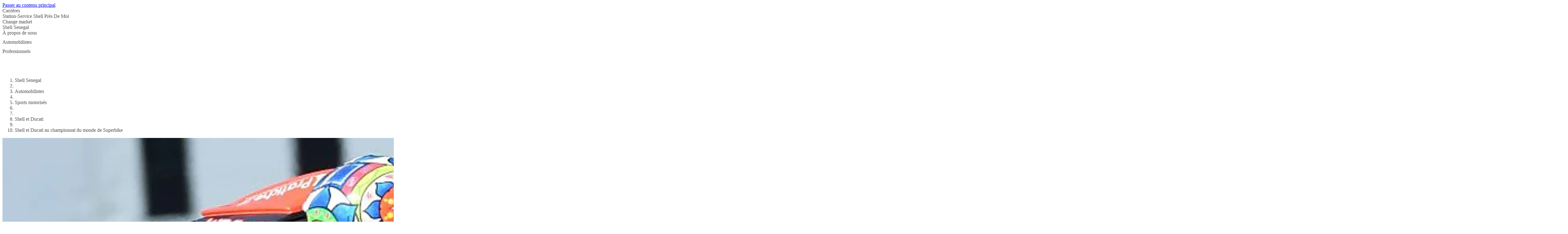

--- FILE ---
content_type: text/html;charset=UTF-8
request_url: https://www.shell.sn/automobilistes/sports-motorises/ducati/shell-et-ducati-au-championnat-du-monde-de-superbike.html
body_size: 9221
content:
<!DOCTYPE html><!DOCTYPE html>
  <html itemscope="" itemtype="https://schema.org/WebPage" lang="fr-SN" dir="ltr" data-mode="publish">
    <head><style id="tw-config">:root {
  /* Misc */
  --amidala: 1;
  --page-width: 1300px;
  --nav-width: 1400px;
  --anim-time: 250ms;

  /* Fonts */
  --font-default: Arial, Roboto, Helvetica, sans-serif;
  --font-custom: custom-font;
  --font-scale: 1;

  /* Logo */
  --logo: url("data:image/svg+xml;utf-8,%3Csvg%20id%3D%22Shell_x5F_2012_x5F_PECTEN_x5F_RGB%22%20version%3D%221.1%22%20viewBox%3D%220%200%2024%2024%22%20xml%3Aspace%3D%22preserve%22%20xmlns%3D%22http%3A%2F%2Fwww.w3.org%2F2000%2Fsvg%22%3E%0A%20%20%3Crect%20x%3D%22-12.1%22%20y%3D%22-103.7%22%20width%3D%22141.7%22%20height%3D%22141.7%22%20fill%3D%22none%22%2F%3E%0A%20%20%20%20%3Cg%20transform%3D%22matrix(.22054%200%200%20.22054%20-.94555%20-.53756)%22%3E%0A%20%20%20%20%3Cpath%20d%3D%22m54.6%2087.8h-18l-1.6-13.3-11-7.9c-0.5-2.3-0.7-4.7-0.7-7.1%200-19.6%2015.9-35.4%2035.4-35.4%2019.6%200%2035.4%2015.9%2035.4%2035.4%200%202.4-0.2%204.8-0.7%207.1l-10.9%207.9-1.7%2013.3h-18l-1%200.8c-0.9%200.7-2%201-3.1%201s-2.2-0.4-3.1-1z%22%20fill%3D%22none%22%20stroke%3D%22%23fff%22%20stroke-miterlimit%3D%2240%22%20stroke-width%3D%227%22%2F%3E%0A%20%20%20%20%20%20%20%20%3Cpath%20d%3D%22m54.6%2087.8h-18l-1.6-13.3-11-7.9c-0.5-2.3-0.7-4.7-0.7-7.1%200-19.6%2015.9-35.4%2035.4-35.4%2019.6%200%2035.4%2015.9%2035.4%2035.4%200%202.4-0.2%204.8-0.7%207.1l-10.9%207.9-1.7%2013.3h-18l-1%200.8c-0.9%200.7-2%201-3.1%201s-2.2-0.4-3.1-1z%22%20fill%3D%22%23fbce07%22%2F%3E%0A%20%20%20%20%20%20%20%20%3Cpath%20d%3D%22m54.6%2087.8h-18l-1.6-13.3-11-7.9c-0.5-2.3-0.7-4.7-0.7-7.1%200-19.6%2015.9-35.4%2035.4-35.4s35.4%2015.9%2035.4%2035.4c0%202.4-0.2%204.8-0.7%207.1l-10.9%207.9-1.7%2013.3h-18l-1%200.8c-0.9%200.7-2%201-3.1%201s-2.2-0.4-3.1-1zm0.6-6.2h-13.1l-1.3-10.6-10.8-7.8c-0.3-1.2-0.5-2.5-0.5-3.8%200-2.1%200.4-4.2%201.3-6.1l19.1%2019.3-18.5-22.9c0.7-3%202.3-5.6%204.6-7.7l16.6%2028.7-14.7-31.3c1.9-2.5%204.6-4.4%207.6-5.3l10.2%2035.6-7.4-37.1c2.3-1.3%204.8-1.9%207.4-1.9%200.5%200%201.1%200%201.6%200.1l1.5%2038.5%201.5-38.5c0.5-0.1%201.1-0.1%201.6-0.1%202.6%200%205.1%200.7%207.4%201.9l-7.4%2037.1%2010.2-35.7c3%200.9%205.7%202.8%207.6%205.3l-14.8%2031.4%2016.6-28.7c2.3%202%203.9%204.7%204.6%207.7l-18.5%2022.9%2019.1-19.3c0.9%201.9%201.3%204%201.3%206.1%200%201.3-0.2%202.5-0.5%203.8l-10.8%207.8-1.3%2010.6h-13l-2%201.4c-0.5%200.4-1.1%200.5-1.7%200.5s-1.2-0.2-1.7-0.5z%22%20fill%3D%22%23dd1d21%22%20fill-rule%3D%22evenodd%22%2F%3E%0A%20%20%3C%2Fg%3E%0A%3C%2Fsvg%3E");
  --logo-ratio: 1;

  /* Borders */
  --radius-tl-scale: 1;
  --radius-tr-scale: 1;
  --radius-br-scale: 1;
  --radius-bl-scale: 1;

  /* Transparency */
  --bg-alpha: 1;
  --text-alpha: 1;
  --border-alpha: 1;
  --decoration-alpha: 1;
  --outline-alpha: 1;

  /* Reference colours (paper & ink == background & text) */
  --color-paper1: 0, 0%, 100%;
  --color-paper2: 0, 0%, 96%;
  --color-ink1: 0, 0%, 29%;
  --color-ink2: var(--color-ink1);

  /* Theme colours */
  --color-brand1-bg: 47, 100%, 50%;
  --color-brand1-text: var(--color-ink1);
  --color-brand2-bg: 359, 77%, 49%;
  --color-brand2-text: var(--color-paper1);
  --color-brand3-bg: 212, 49%, 39%;
  --color-brand3-text: var(--color-paper1);
  --color-brand4-bg: 159, 100%, 26%;
  --color-brand4-text: var(--color-paper1);
  --color-brand5-bg: 306, 61%, 33%;
  --color-brand5-text: var(--color-paper1);
  --color-system-bg: 210, 78%, 16%;
  --color-system-text: 0, 0%, 100%;
  --color-black-bg: 0, 0%, 0%;
  --color-black-text: var(--color-paper1);

  /* Set default colour to brand1 */
  --color-bga: var(--color-paper1);
  --color-txa: var(--color-ink1);
  --color-bgb: var(--color-brand1-bg);
  --color-txb: var(--color-brand1-text);
  --color-txc: var(--color-ink2);

  /* Apply default colours */
  color: hsl(var(--color-ink1));
  background: hsl(var(--color-paper1));
}</style>
  
  
  
  

  

  
  
  


  
  




    






  

  
  <meta charset="UTF-8">
  
  <meta name="mode" content="publish">
  <meta name="viewport" content="width=device-width, initial-scale=1, shrink-to-fit=no, user-scalable=yes">
  <meta name="theme-color" content="#fff">
  
  
  <link rel="apple-touch-icon" href="/etc.clientlibs/amidala/clientlibs/theme-base/resources/favicon/apple-touch-icon.png">
  <link rel="manifest" href="/etc.clientlibs/amidala/clientlibs/theme-base/resources/favicon/manifest.json">
  <meta name="mobile-web-app-capable" content="yes">
  <meta name="apple-mobile-web-app-capable" content="yes">
  <meta name="apple-mobile-web-app-status-bar-style" content="black-translucent">
  <meta name="twitter:card" content="summary_large_image">
  <meta name="og:type" content="website">

  
  
    
      <link rel="canonical" href="https://www.shell.sn/automobilistes/sports-motorises/ducati/shell-et-ducati-au-championnat-du-monde-de-superbike.html">
      <meta property="og:url" content="https://www.shell.sn/automobilistes/sports-motorises/ducati/shell-et-ducati-au-championnat-du-monde-de-superbike.html">
    
    
    
    
    
    
    
    
    
  
    
    <meta name="error-url" content="https://www.shell.sn/error.html">
    
    
    
    
    
    
    
  
    
    
    
    
    
    
    
    
    
  
    
    
    
    
      <meta name="apple-mobile-web-app-title" content="Shell Senegal">
      <meta name="application-name" content="Shell Senegal">
    
    
    
    
    
    
  
    
    
    
    
    <meta name="home-url" content="https://www.shell.sn/">
    
    
    
    
  
    
    
    
    
    
    <meta property="og:locale" content="fr_SN">
    
    
    
  
    
    
    
      <meta itemprop="name" content="Shell et Ducati au championnat du monde de Superbike | Shell Senegal">
      <title>Shell et Ducati au championnat du monde de Superbike | Shell Senegal</title>
      <meta property="og:title" content="Shell et Ducati au championnat du monde de Superbike | Shell Senegal">
    
    
    
    
    
    
    
  
    
    
    
    
    
    
    
    
    
  
    
    
    
    
    
    
    
    
    
  
    
    
    
    
    
    
    
    
    
  
    
    
    
    
    
    
    
    
    
  
    
    
    
    
    
    
    
    
    
  
    
    
    
    
    
    
    
    
    
  
    
    
    
    
    
    
    
    
    
  
    
    
    
    
    
    
    
    
    
  
    
    
    
    
    
    
    
    
    <link rel="stylesheet" as="style" data-id="theme" href="/etc.clientlibs/amidala/clientlibs/theme-base.ACSHASHb291465fc8d3c7bcefde74d34044b698.css" onload="this.onload=null;this.rel='stylesheet'">
  

  
  <meta name="description" content="Shell travaille en étroite collaboration avec Ducati tout au long de l'année afin de proposer des carburants et des lubrifiants capables d'arracher la victoire. Rencontrez les experts qui participent à ce partenariat technique.">
  <meta itemprop="description" content="Shell travaille en étroite collaboration avec Ducati tout au long de l'année afin de proposer des carburants et des lubrifiants capables d'arracher la victoire. Rencontrez les experts qui participent à ce partenariat technique.">
  <meta property="og:description" content="Shell travaille en étroite collaboration avec Ducati tout au long de l'année afin de proposer des carburants et des lubrifiants capables d'arracher la victoire. Rencontrez les experts qui participent à ce partenariat technique.">
  
    <meta property="og:image" content="https://www.shell.sn/motorists/motorsports/ducati/shell-and-ducati-superbike-world-championship/_jcr_content/root/metadata.shellimg.jpeg/1732797110991/ducati-rider-racing-on-track-leaning-into-a-corner.jpeg">
    
      <meta property="og:image:alt" content="Moto Ducati rouge numéro 7 penchée dans un virage sur circuit, avec pilote portant un casque coloré">
      <meta name="twitter:image:alt" content="Moto Ducati rouge numéro 7 penchée dans un virage sur circuit, avec pilote portant un casque coloré">
    
  

  
  


  
  

<meta name="external-disclaimer-text" content="Shell PLC dhe Klauzola e Përgjegjësisë Ligjore
 
Linku që ju keni zgjedhur do t’ju drejtojë në një faqe, e cila nuk kontrollohet nga Shell plc apo nga ndonjë prej partnerëve të Shell Group. Si rrjedhojë, as Shell plc, por as ndonjë prej partnerëve, të cilët Shell Group i mbështet, vlerëson, verifikon ose certifikon informacionin dhe materialet që përmban faqja e lidhëse e internetit. Kjo përfshin sponsorin e tij dhe çdo politikë, aktivitet apo shërbim të ofruar në këtë faqe, nga reklamat në këtë faqe apo në faqet lidhëse me të.
 
Faleminderit për vizitën tuaj në faqen e internetit të Shell.
 
Vazhdoni udhëtimin tuaj"><link rel="icon" data-format="ico" href="/etc.clientlibs/amidala/clientlibs/theme-base/resources/favicon/favicon.ico"><link rel="icon" data-format="svg" href="/etc.clientlibs/amidala/clientlibs/theme-base/resources/favicon/favicon.svg"><meta rel="x-prerender-render-id" content="c528e5ab-f7db-4286-88e4-8738643f6ebd" />
			<meta rel="x-prerender-render-at" content="2026-01-20T21:24:22.167Z" /><meta rel="x-prerender-request-id" content="21017525-311a-48b8-b510-22ce11b2e30e" />
      		<meta rel="x-prerender-request-at" content="2026-01-21T20:44:29.657Z" /></head>

  <body class="body">
    <div class="root backbone container image"><div data-key="0" data-name="Page" class="font-sans text-base bg-bga min-h-dvh text-txa relative"><a href="#main" data-name="SkipToMain" class="p-4 font-bold transition-all rounded-lg fixed start-6 bg-bgb text-txb -top-14 opacity-0 focus:top-6 focus:opacity-100 z-20 print:hidden">Passer au contenu principal</a><div data-key="0/0" data-name="Container" class="grid lg:grid-cols-12 md:grid-cols-2 sm:grid-cols-1 "><div class="lg:col-span-12 md:col-span-2 sm:col-span-1 "></div><div class="lg:col-span-12 md:col-span-2 sm:col-span-1 "></div><div class="lg:col-span-12 md:col-span-2 sm:col-span-1 "><div data-key="0/0/2" data-name="Container" class="text-txa bg-bga"><header data-key="0/0/2" data-name="Container" class="grid lg:grid-cols-12 md:grid-cols-2 sm:grid-cols-1 "><div class="lg:col-span-12 md:col-span-2 sm:col-span-1 "><div data-key="0/0/2/0" data-name="Container" class="grid lg:grid-cols-12 md:grid-cols-2 sm:grid-cols-1 "><div class="lg:col-span-12 md:col-span-2 sm:col-span-1 "><div data-key="/content/shell/countries/senegal/fr_sn/jcr_content/root/header/inherited/topbar" data-name="Topbar" class="pal-inherited w-full bg-bga text-txa"><div class="m-auto max-w-page flex" role="list"><div class="grow"></div><div class="flex"><div class="grow-0" role="listitem"><div class="h-full transition border-bgb/0 border-t-4 px-1 pb-2 pt-1"><a class="clickable cursor-pointer h-full"><div class="h-full transition hover:bg-txa/10 pe-2 py-1 flex space-x-2 items-center justify-center rounded overflow-hidden w-full min-h-8  ps-2 "><div class="grow"><span>Carrières</span></div></div></a></div></div><div class="grow-0" role="listitem"><div class="h-full transition border-bgb/0 border-t-4 px-1 pb-2 pt-1"><a class="clickable cursor-pointer h-full"><div class="h-full transition hover:bg-txa/10 pe-2 py-1 flex space-x-2 items-center justify-center rounded overflow-hidden w-full min-h-8  ps-2 "><div class="grow"><span>Station-Service Shell Près De Moi</span></div></div></a></div></div><div class="grow-0" role="listitem"><div class="h-full transition border-bgb/0 border-t-4 px-1 pb-2 pt-1"><a class="clickable cursor-pointer h-full"><div class="h-full transition hover:bg-txa/10 pe-2 py-1 flex space-x-2 items-center justify-center rounded overflow-hidden w-full min-h-8  ps-2 "><div class="grow"><span>Change market</span></div></div></a></div></div></div></div></div></div><div class="lg:col-span-12 md:col-span-2 sm:col-span-1 "><div data-key="/content/shell/countries/senegal/fr_sn/jcr_content/root/header/inherited/navigation" data-name="Navigation" class="pal-inherited w-full relative border-txa/20 border-b text-txa bg-bga"><nav class="max-w-page m-auto"><div class="flex items-center"><a><div class="min-h-16 border-txa flex"><div class="flex shrink-0 grow-0"><div class="bg-no-repeat bg-center bg-contain h-16" style="background-image: var(--logo); width: calc(var(--logo-ratio) * 64px);"></div></div></div></a><div class="flex" role="list"><div class="shrink sm:hidden md:hidden tracking-tight relative" role="listitem"><div class="h-full transition border-bgb/0 border-b-4 px-1 pb-1 pt-2"><a class="clickable cursor-pointer h-full"><div class="h-full transition hover:bg-txa/10 pe-2 py-1 flex space-x-2 items-center justify-center rounded overflow-hidden w-full min-h-12  ps-2 "><div class="grow"><span>Shell Senegal</span></div></div></a></div></div><div class="shrink sm:hidden md:hidden tracking-tight relative" role="listitem"><div class="h-full transition border-bgb/0 border-b-4 px-1 pb-1 pt-2"><a role="button" aria-expanded="false" aria-controls="_2" class="clickable cursor-pointer h-full"><div class="h-full transition hover:bg-txa/10 pe-2 py-1 flex space-x-2 items-center justify-center rounded overflow-hidden w-full min-h-12  ps-2 "><div class="grow"><span>À propos de nous</span></div><div class="flex items-center"><div aria-hidden="true" style="width: calc(var(--font-scale) * 12px); height: calc(var(--font-scale) * 12px);"></div></div></div></a></div><div id="_2" class="hidden"></div></div><div class="shrink sm:hidden md:hidden tracking-tight relative" role="listitem"><div class="h-full transition border-bgb/100 border-b-4 px-1 pb-1 pt-2"><a role="button" aria-expanded="false" aria-controls="_3" class="clickable cursor-pointer h-full"><div class="h-full transition hover:bg-txa/10 pe-2 py-1 flex space-x-2 items-center justify-center rounded overflow-hidden w-full min-h-12  ps-2 "><div class="grow"><span>Automobilistes</span></div><div class="flex items-center"><div aria-hidden="true" style="width: calc(var(--font-scale) * 12px); height: calc(var(--font-scale) * 12px);"></div></div></div></a></div><div id="_3" class="hidden"></div></div><div class="shrink sm:hidden md:hidden tracking-tight relative" role="listitem"><div class="h-full transition border-bgb/0 border-b-4 px-1 pb-1 pt-2"><a role="button" aria-expanded="false" aria-controls="_4" class="clickable cursor-pointer h-full"><div class="h-full transition hover:bg-txa/10 pe-2 py-1 flex space-x-2 items-center justify-center rounded overflow-hidden w-full min-h-12  ps-2 "><div class="grow"><span>Professionnels</span></div><div class="flex items-center"><div aria-hidden="true" style="width: calc(var(--font-scale) * 12px); height: calc(var(--font-scale) * 12px);"></div></div></div></a></div><div id="_4" class="hidden"></div></div></div><div class="grow"></div><div role="list" class="flex shrink"><div role="listitem"><div class="h-full transition border-bgb/0 p-2"><a title="Search" class="clickable cursor-pointer h-full"><div class="h-full transition hover:bg-txa/10 pe-2 py-1 flex space-x-2 items-center justify-center rounded overflow-hidden min-h-12 min-w-12  ps-2 "><div class="flex items-center"><div aria-hidden="true" style="width: calc(var(--font-scale) * 24px); height: calc(var(--font-scale) * 24px);"></div></div></div></a></div></div></div><div class="lg:hidden"><div class="h-full transition border-bgb/0 p-2"><a id="_0" aria-controls="_1" aria-expanded="false" aria-haspopup="true" title="Menu" class="clickable cursor-pointer h-full"><div class="h-full transition hover:bg-txa/10 pe-2 py-1 flex space-x-2 items-center justify-center rounded overflow-hidden min-h-12 min-w-12  ps-2 "><div class="flex items-center"><div aria-hidden="true" style="width: calc(var(--font-scale) * 24px); height: calc(var(--font-scale) * 24px);"></div></div></div></a></div></div></div></nav></div></div></div></div><div class="lg:col-span-12 md:col-span-2 sm:col-span-1 "><div data-key="/content/shell/countries/senegal/fr_sn/motorists/motorsports/ducati/shell-and-ducati-superbike-world-championship/jcr_content/root/header/breadcrumb" data-name="Breadcrumb" class="text-sm w-full px-6 py-2 min-h-9 m-auto max-w-page"><nav><ol class="flex items-center p-0 gap-2" itemscope="" itemtype="https://schema.org/BreadcrumbList"><li class="sm:hidden md:hidden" itemscope="" itemtype="https://schema.org/ListItem" itemprop="itemListElement"><span itemprop="item"><a itemprop="name" class="clickable cursor-pointer hover:underline"><span>Shell Senegal</span></a></span><meta itemprop="position" content="1"></li><li class="sm:hidden md:hidden" aria-hidden="true"><div aria-hidden="true" style="width: calc(var(--font-scale) * 12px); height: calc(var(--font-scale) * 12px);"></div></li><li class="sm:hidden md:hidden" itemscope="" itemtype="https://schema.org/ListItem" itemprop="itemListElement"><span itemprop="item"><a itemprop="name" class="clickable cursor-pointer hover:underline"><span>Automobilistes</span></a></span><meta itemprop="position" content="2"></li><li class="sm:hidden md:hidden" aria-hidden="true"><div aria-hidden="true" style="width: calc(var(--font-scale) * 12px); height: calc(var(--font-scale) * 12px);"></div></li><li class="sm:hidden md:hidden" itemscope="" itemtype="https://schema.org/ListItem" itemprop="itemListElement"><span itemprop="item"><a itemprop="name" class="clickable cursor-pointer hover:underline"><span>Sports motorisés</span></a></span><meta itemprop="position" content="3"></li><li class="sm:hidden md:hidden" aria-hidden="true"><div aria-hidden="true" style="width: calc(var(--font-scale) * 12px); height: calc(var(--font-scale) * 12px);"></div></li><li class="lg:hidden" aria-hidden="true"><div aria-hidden="true" style="width: calc(var(--font-scale) * 12px); height: calc(var(--font-scale) * 12px);"></div></li><li itemscope="" itemtype="https://schema.org/ListItem" itemprop="itemListElement"><span itemprop="item"><a itemprop="name" class="clickable cursor-pointer hover:underline"><span>Shell et Ducati</span></a></span><meta itemprop="position" content="4"></li><li class="sm:hidden md:hidden" aria-hidden="true"><div aria-hidden="true" style="width: calc(var(--font-scale) * 12px); height: calc(var(--font-scale) * 12px);"></div></li><li class="sm:hidden md:hidden" itemscope="" itemtype="https://schema.org/ListItem" itemprop="itemListElement"><span itemprop="item"><a aria-current="page" itemprop="name" class="clickable cursor-pointer hover:underline"><span>Shell et Ducati au championnat du monde de Superbike</span></a></span><meta itemprop="position" content="5"></li></ol></nav></div></div></header></div></div><div class="lg:col-span-12 md:col-span-2 sm:col-span-1 "><main data-key="/content/shell/countries/senegal/fr_sn/motorists/motorsports/ducati/shell-and-ducati-superbike-world-championship/jcr_content/root/main" data-name="Container" id="main" class="grid lg:grid-cols-12 md:grid-cols-2 sm:grid-cols-1 "><div class="lg:col-span-12 md:col-span-2 sm:col-span-1 "><style>
      :first-child > #_5 > div {
        padding-top: 0;
      }
    </style><div data-key="/content/shell/countries/senegal/fr_sn/motorists/motorsports/ducati/shell-and-ducati-superbike-world-championship/jcr_content/root/main/section" data-name="Container" class="text-txa bg-bga grid grid-cols-1" id="_5"><div class="relative max-w-page m-auto w-full row-start-1 col-start-1 px-3 py-12 space-y-5"><section data-key="/content/shell/countries/senegal/fr_sn/motorists/motorsports/ducati/shell-and-ducati-superbike-world-championship/jcr_content/root/main/section" data-name="Container" class="grid lg:grid-cols-12 md:grid-cols-2 sm:grid-cols-1 gap-5"><div class="lg:col-span-12 md:col-span-2 sm:col-span-1 "><div data-key="/content/shell/countries/senegal/fr_sn/motorists/motorsports/ducati/shell-and-ducati-superbike-world-championship/jcr_content/root/main/section/page_header" data-name="PageHeader" class="pal-inherited relative lg:grid lg:grid-cols-12 lg:gap-x-5 w-full md:rounded-2xl sm:rounded-2xl overflow-hidden"><div class="lg:col-span-12 overflow-hidden lg:rounded-2xl" style="aspect-ratio: 4 / 1;"><img class="cq-dd-image block object-cover h-full w-full" src="https://www.shell.sn/motorists/motorsports/ducati/shell-and-ducati-superbike-world-championship/_jcr_content/root/main/section/page_header.shellimg.jpeg/1732797104324/ducati-rider-racing-on-track-leaning-into-a-corner.jpeg" loading="lazy" alt="Moto Ducati rouge numéro 7 penchée dans un virage sur circuit, avec pilote portant un casque coloré" width="4633" height="1160"></div><div class="p-6 space-y-5 bg-bga text-txa z-0 lg:rounded-tr-2xl lg:rounded-bl-2xl lg:rounded-br-2xl lg:col-start-1 lg:col-span-8 lg:-mt-16"><h1 class="font-custom font-bold text-txc text-4xl " id="shell-et-ducati-au-championnat-du-monde-de-superbike">Shell et Ducati au championnat du monde de Superbike</h1><div class="text-2xl"><style>
        #_6 :is(h1, h2, h3, h4, h5, h6):not(:first-child) { margin-top: 24px }
        #_6 pre { background-color: hsla(var(--color-txa), 0.05) }
        #_6 pre code { background: none; margin: 0; padding: 0; }
        #_6 code { background-color: hsla(var(--color-txa), 0.05) }
        #_6 details[open] > summary::after { rotate: 270deg }
        #_6 details[open] > *:not(:last-child) { margin-bottom: 8px }
        #_6 details > summary::after {
          position: absolute;
          top: 0;
          right: 0;
          height: 100%;
          display: flex;
          align-items: center;
          justify-content: center;
          content: '❯';
          transition: var(--anim-time);
          rotate: 90deg;
          width: 12px;
          font-weight: normal;
          margin-right: 8px;
        }
      </style><div class="space-y-4" id="_6"><p>Shell vous transmet toutes les informations essentielles relatives au SBK&nbsp;: l'histoire, les courses de la saison et la Ducati Panigale&nbsp;R.</p>


</div></div></div></div></div><div class="lg:col-span-6 md:col-span-1 sm:col-span-1 "><div data-key="/content/shell/countries/senegal/fr_sn/motorists/motorsports/ducati/shell-and-ducati-superbike-world-championship/jcr_content/root/main/section/standalone_asset" data-name="StandaloneAsset" class="space-y-2"><figure class="col-span-2 space-y-2"><div class="rounded-2xl overflow-hidden"><img class="cq-dd-image block object-cover w-full h-auto" src="https://www.shell.sn/motorists/motorsports/ducati/shell-and-ducati-superbike-world-championship/_jcr_content/root/main/section/standalone_asset.shellimg.jpeg/1722430605806/ducati-rider-racing-at-speed.jpeg" loading="lazy" alt="Pilote Ducati sur une ligne droite lors du championnat du monde de Superbike" width="4090" height="2301"></div></figure></div></div><div class="lg:col-span-6 md:col-span-1 sm:col-span-1 "><div data-key="/content/shell/countries/senegal/fr_sn/motorists/motorsports/ducati/shell-and-ducati-superbike-world-championship/jcr_content/root/main/section/text" data-name="PromoSimple" class="pal-inherited bg-bga text-txa h-full rounded-2xl overflow-hidden"><style>#_7 table { overflow-wrap: normal; word-break: normal }</style><div class="p-6 space-y-5 break-words" id="_7"><h3 class="font-custom font-bold text-txc text-2xl " id="championnat-du-monde-de-superbike">Championnat du monde de Superbike</h3><style>
        #_8 :is(h1, h2, h3, h4, h5, h6):not(:first-child) { margin-top: 24px }
        #_8 pre { background-color: hsla(var(--color-txa), 0.05) }
        #_8 pre code { background: none; margin: 0; padding: 0; }
        #_8 code { background-color: hsla(var(--color-txa), 0.05) }
        #_8 details[open] > summary::after { rotate: 270deg }
        #_8 details[open] > *:not(:last-child) { margin-bottom: 8px }
        #_8 details > summary::after {
          position: absolute;
          top: 0;
          right: 0;
          height: 100%;
          display: flex;
          align-items: center;
          justify-content: center;
          content: '❯';
          transition: var(--anim-time);
          rotate: 90deg;
          width: 12px;
          font-weight: normal;
          margin-right: 8px;
        }
      </style><div class="space-y-4" id="_8"><p>Dirigé dans un premier temps par FGSport, puis par Infront Sports ces dernières années, le championnat est aujourd'hui entre les mains de Dorna. Suite à ce changement de direction, et depuis le lancement en&nbsp;2014 de la catégorie&nbsp;Evo qui se déroule parallèlement au championnat de superbike, les statistiques du circuit sont en forte hausse. Le championnat compte actuellement huit constructeurs internationaux et environ 25&nbsp;pilotes de divers pays.</p>
<p>Avec des évènements organisés dans certains des plus emblématiques circuits de course au monde, les pilotes de superbike participent à deux courses par épreuve, ce qui signifie que chaque fin de semaine de course peut rapporter 50&nbsp;points de championnat au maximum. Cette année, le calendrier superbike compte 14&nbsp;évènements organisés dans 11&nbsp;pays différents répartis sur quatre continents.</p>
<p>Lors de la dernière saison, Jonathan Rea avait remporté le titre devant son compatriote britannique, le pilote Ducati Chaz Davies, en route pour la première place du championnat. Les efforts de Davies ont cependant contribué à hisser l'équipe italienne à la seconde place du championnat des constructeurs.</p>
</div></div></div></div><div class="lg:col-span-12 md:col-span-2 sm:col-span-1 "><div data-key="/content/shell/countries/senegal/fr_sn/motorists/motorsports/ducati/shell-and-ducati-superbike-world-championship/jcr_content/root/main/section/section_header" data-name="PromoSimple" class="pal-inherited bg-bga text-txa h-full rounded-2xl overflow-hidden"><style>#_9 table { overflow-wrap: normal; word-break: normal }</style><div class="p-6 space-y-5 break-words" id="_9"><style>
        #_10 :is(h1, h2, h3, h4, h5, h6):not(:first-child) { margin-top: 24px }
        #_10 pre { background-color: hsla(var(--color-txa), 0.05) }
        #_10 pre code { background: none; margin: 0; padding: 0; }
        #_10 code { background-color: hsla(var(--color-txa), 0.05) }
        #_10 details[open] > summary::after { rotate: 270deg }
        #_10 details[open] > *:not(:last-child) { margin-bottom: 8px }
        #_10 details > summary::after {
          position: absolute;
          top: 0;
          right: 0;
          height: 100%;
          display: flex;
          align-items: center;
          justify-content: center;
          content: '❯';
          transition: var(--anim-time);
          rotate: 90deg;
          width: 12px;
          font-weight: normal;
          margin-right: 8px;
        }
      </style><div class="space-y-4" id="_10"><h2 class="font-custom font-bold text-txc text-3xl " id="">The riders</h2></div></div></div></div><div class="lg:col-span-8 md:col-span-1 sm:col-span-1 lg:col-start-3"><div role="list" data-key="/content/shell/countries/senegal/fr_sn/motorists/motorsports/ducati/shell-and-ducati-superbike-world-championship/jcr_content/root/main/section/list" data-name="Container" class="grid lg:grid-cols-8 md:grid-cols-1 sm:grid-cols-1 gap-5"><div class="lg:col-span-8 md:col-span-1 sm:col-span-1 " role="listitem"><style>
      #_11::details-content { opacity: 0; transform: translateY(-8px); transition: all var(--anim-time) }
      #_11[open]::details-content { opacity: 1; transform: translateY(0) }
      #_11[open] summary div:last-child { transform: rotate(180deg) }
    </style><details data-key="/content/shell/countries/senegal/fr_sn/motorists/motorsports/ducati/shell-and-ducati-superbike-world-championship/jcr_content/root/main/section/list/list_item" data-name="AccordionItem" class="pal-inherited bg-bga text-txa w-full rounded-2xl relative border-txa/20 border" id="_11"><summary class="clickable w-full flex items-center gap-2 px-6 py-3 cursor-pointer rounded-2xl relative"><div class="grow"><h3 class="font-custom font-bold text-txc text-xl " id="chaz-davies">Chaz Davies</h3></div><div class="shrink transition-all"><div aria-hidden="true" style="width: calc(var(--font-scale) * 16px); height: calc(var(--font-scale) * 16px);"></div></div></summary><div><div><div class="p-6 space-y-5 "><style>
        #_12 :is(h1, h2, h3, h4, h5, h6):not(:first-child) { margin-top: 24px }
        #_12 pre { background-color: hsla(var(--color-txa), 0.05) }
        #_12 pre code { background: none; margin: 0; padding: 0; }
        #_12 code { background-color: hsla(var(--color-txa), 0.05) }
        #_12 details[open] > summary::after { rotate: 270deg }
        #_12 details[open] > *:not(:last-child) { margin-bottom: 8px }
        #_12 details > summary::after {
          position: absolute;
          top: 0;
          right: 0;
          height: 100%;
          display: flex;
          align-items: center;
          justify-content: center;
          content: '❯';
          transition: var(--anim-time);
          rotate: 90deg;
          width: 12px;
          font-weight: normal;
          margin-right: 8px;
        }
      </style><div class="space-y-4" id="_12"><p>Équipe du championnat du monde de Superbike&nbsp;: Aruba.It</p>
<p>Chaz Davies est né à Knighton, au Pays de Galles, le 10&nbsp;février&nbsp;1987. Il est rapidement plongé dans le monde des moteurs, car son père possède un circuit de kart. Chaz passe bientôt de quatre à deux roues&nbsp;: son talent est rapidement évident. À neuf ans, il remporte le titre de champion britannique junior de mini moto.</p>
<p>En&nbsp;2001, il court en championnat britannique de 125&nbsp;cm³ avant de passer sur la scène internationale avec le championnat du monde de 125&nbsp;cm³ l'année suivante. Il dispute ensuite le championnat du monde de 250&nbsp;cm³ plusieurs années sans jamais atteindre le résultat escompté.</p>
<p>Un crochet par les États-Unis lors de la saison&nbsp;2007 permet à Chaz Davies de concourir à l'AMA Supersport et au Stock Extreme, terminant à la sixième et à la cinquième positions des championnats respectifs, et de remporter la très médiatisée Daytona&nbsp;200.</p>
<p>Le Gallois retourne à la compétition internationale en&nbsp;2010, une sage décision puisque l'année suivante s'avère être le point d'orgue de sa carrière. Sur une Yamaha avec l'équipe ParkinGo, Chaz Davies remporte six courses et plusieurs podiums tout au long de la saison jusqu'à devenir le champion du monde de Supersport&nbsp;2011.</p>
<p>Son succès est récompensé lorsqu'il a l'occasion de progresser en championnat du monde de Superbike en&nbsp;2012 où il finit neuvième pour sa première année, avec ParkinGo, avant de passer chez BMW en&nbsp;2013. Il s'agit d'une année très positive qui voit le Gallois prendre la tête de trois courses et se placer six fois sur le podium pour obtenir une cinquième position générale.</p>
<p>En&nbsp;2014, Chaz Davies intègre les rangs de l'équipe d'usine en Superbike Aruba.It Ducati, aux commandes de la 1199&nbsp;Panigale&nbsp;R. La saison cohérente qu'il effectue, terminant régulièrement dans le top cinq des courses, le hisse à la sixième place du championnat. En&nbsp;2015, le rythme plus soutenu génère davantage de résultats, dont la victoire d'une course à Aragón, et fait de lui un sérieux concurrent au titre de champion du monde.</p>
</div></div></div></div></details></div><div class="lg:col-span-8 md:col-span-1 sm:col-span-1 " role="listitem"><style>
      #_13::details-content { opacity: 0; transform: translateY(-8px); transition: all var(--anim-time) }
      #_13[open]::details-content { opacity: 1; transform: translateY(0) }
      #_13[open] summary div:last-child { transform: rotate(180deg) }
    </style><details data-key="/content/shell/countries/senegal/fr_sn/motorists/motorsports/ducati/shell-and-ducati-superbike-world-championship/jcr_content/root/main/section/list/list_item_2140780262" data-name="AccordionItem" class="pal-inherited bg-bga text-txa w-full rounded-2xl relative border-txa/20 border" id="_13"><summary class="clickable w-full flex items-center gap-2 px-6 py-3 cursor-pointer rounded-2xl relative"><div class="grow"><h3 class="font-custom font-bold text-txc text-xl " id="davide-giugliano">Davide Giugliano</h3></div><div class="shrink transition-all"><div aria-hidden="true" style="width: calc(var(--font-scale) * 16px); height: calc(var(--font-scale) * 16px);"></div></div></summary><div><div><div class="p-6 space-y-5 "><style>
        #_14 :is(h1, h2, h3, h4, h5, h6):not(:first-child) { margin-top: 24px }
        #_14 pre { background-color: hsla(var(--color-txa), 0.05) }
        #_14 pre code { background: none; margin: 0; padding: 0; }
        #_14 code { background-color: hsla(var(--color-txa), 0.05) }
        #_14 details[open] > summary::after { rotate: 270deg }
        #_14 details[open] > *:not(:last-child) { margin-bottom: 8px }
        #_14 details > summary::after {
          position: absolute;
          top: 0;
          right: 0;
          height: 100%;
          display: flex;
          align-items: center;
          justify-content: center;
          content: '❯';
          transition: var(--anim-time);
          rotate: 90deg;
          width: 12px;
          font-weight: normal;
          margin-right: 8px;
        }
      </style><div class="space-y-4" id="_14"><p>Équipe du championnat du monde de Superbike&nbsp;: Aruba.It</p>

<p>Davide Giugliano est né à Rome le 28&nbsp;octobre&nbsp;1989. Il découvre le monde de la moto par hasard après une excursion imprévue sur un circuit mini moto alors qu'il était enfant&nbsp;: un seul après-midi a suffi pour faire de lui un passionné.</p>

<p>Sa carrière décolle en&nbsp;2004 lorsqu'il participe au championnat italien de moto&nbsp;GP&nbsp;125 avant de devenir le champion italien du trophée Kawasaki la saison suivante. Il passe les années suivantes en Supersport, puis en Superstock&nbsp;1000.</p>

<p>Le résultat de ces efforts arrive en&nbsp;2010, lorsque Davide termine le championnat Stock à la cinquième place, ouvrant la voie à un passage dans l'équipe Althea en&nbsp;2011. Aux commandes de la Ducati dont il a si longtemps rêvé, Davide Giugliano signe une saison extraordinaire. Des neufs courses qu'il court, il en gagne quatre et se hisse sur le podium pour trois autres. Rien de surprenant donc à ce que l'Italien remporte le Superstock&nbsp;1000 de Magny-Cours en&nbsp;2011, l'avant-dernière épreuve du championnat.</p>

<p>L'équipe Althea récompense ce succès en promouvant Davide Giugliano dans la catégorie Superbike l'année suivante. Il court aux côtés de Carlos Checa, le champion du monde de Superbike&nbsp;2011. Alors que l'année&nbsp;2012 ressemble à une courbe d'apprentissage, en&nbsp;2013, aux commandes d'une Aprilia, le jeune Italien commence réellement à révéler son potentiel. Après une saison de grandes batailles et quelques podiums, Davide Giugliano termine la saison à la sixième position.</p>

<p>En&nbsp;2014, Giugliano revient vers Ducati pour négocier le championnat du monde de Superbike avec l'équipe d'usine, aux commandes de la 1199&nbsp;Panigale&nbsp;R. Il termine huitième au classement général. Il continue avec l'équipe en&nbsp;2015, marquant le circuit de sa forte présence.</p>


</div></div></div></div></details></div></div></div></section></div></div></div><div class="lg:col-span-12 md:col-span-2 sm:col-span-1 "><style>
      :first-child > #_15 > div {
        padding-top: 0;
      }
    </style><div data-key="/content/shell/countries/senegal/fr_sn/motorists/motorsports/ducati/shell-and-ducati-superbike-world-championship/jcr_content/root/main/section_75454595_cop" data-name="Container" class="pal-brand1-subtle text-txa bg-bga grid grid-cols-1" id="_15"><div class="relative max-w-page m-auto w-full row-start-1 col-start-1 px-3 py-12 space-y-5"><style>#_16 table { overflow-wrap: normal; word-break: normal }</style><div class="p-6 space-y-5 break-words" id="_16"><h2 class="font-custom font-bold text-txc text-3xl text-center" id="articles-connexes-de-la-section-conducteurs">Articles connexes de la section Conducteurs</h2></div><section data-key="/content/shell/countries/senegal/fr_sn/motorists/motorsports/ducati/shell-and-ducati-superbike-world-championship/jcr_content/root/main/section_75454595_cop" data-name="Container" class="pal-brand1-subtle grid lg:grid-cols-12 md:grid-cols-2 sm:grid-cols-1 gap-5"><div class="lg:col-span-6 md:col-span-1 sm:col-span-1 "><style>#_17:hover { transform: translateY(-8px); box-shadow: 0 8px 12px 2px hsla(var(--color-black-bg), 0.2) }</style><a data-key="/content/shell/countries/senegal/fr_sn/motorists/motorsports/ducati/shell-and-ducati-superbike-world-championship/jcr_content/root/main/section_75454595_cop/promo" data-name="PromoCard" class="pal-brand1 clickable cursor-pointer block bg-bga text-txa rounded-2xl overflow-hidden h-full transition" id="_17"><div class="bg-bga text-txa h-full rounded-2xl overflow-hidden flex flex-col"><div class="grow"><div class="flex flex-col h-full"><img class="cq-dd-image block object-cover w-full h-auto" src="https://www.shell.sn/motorists/motorsports/ducati/shell-and-ducati-superbike-world-championship/_jcr_content/root/main/section_75454595_cop/promo.shellimg.jpeg/1732797126776/ducati-riders-with-bike.jpeg" loading="lazy" alt="Deux pilotes de course en combinaison rouge Ducati posant avec leur moto de MotoGP aux couleurs de l'équipe TIM" width="5089" height="2863"><div class="p-6 space-y-5 "><h3 class="font-custom font-bold text-txc text-2xl " id="partenariat-technique-entre-shell-et-ducati"><span>Partenariat technique entre Shell et Ducati</span></h3><style>
        #_18 :is(h1, h2, h3, h4, h5, h6):not(:first-child) { margin-top: 24px }
        #_18 pre { background-color: hsla(var(--color-txa), 0.05) }
        #_18 pre code { background: none; margin: 0; padding: 0; }
        #_18 code { background-color: hsla(var(--color-txa), 0.05) }
        #_18 details[open] > summary::after { rotate: 270deg }
        #_18 details[open] > *:not(:last-child) { margin-bottom: 8px }
        #_18 details > summary::after {
          position: absolute;
          top: 0;
          right: 0;
          height: 100%;
          display: flex;
          align-items: center;
          justify-content: center;
          content: '❯';
          transition: var(--anim-time);
          rotate: 90deg;
          width: 12px;
          font-weight: normal;
          margin-right: 8px;
        }
      </style><div class="space-y-4" id="_18"><p>Les innovations et développements que Shell a élaborés en MotoGP avec Ducati Corse ont permis à ce dernier de gagner de nombreuses courses, grâce à une étroite collaboration technique.</p>




</div></div></div></div><div class="flex items-center justify-end pl-6 pr-6 pb-6" aria-hidden="true"><span class="mr-1 shrink-0">Lire la suite</span><div aria-hidden="true" style="width: calc(var(--font-scale) * 24px); height: calc(var(--font-scale) * 24px);"></div></div></div></a></div><div class="lg:col-span-6 md:col-span-1 sm:col-span-1 "><style>#_19:hover { transform: translateY(-8px); box-shadow: 0 8px 12px 2px hsla(var(--color-black-bg), 0.2) }</style><a data-key="/content/shell/countries/senegal/fr_sn/motorists/motorsports/ducati/shell-and-ducati-superbike-world-championship/jcr_content/root/main/section_75454595_cop/promo_copy" data-name="PromoCard" class="pal-brand1 clickable cursor-pointer block bg-bga text-txa rounded-2xl overflow-hidden h-full transition" id="_19"><div class="bg-bga text-txa h-full rounded-2xl overflow-hidden flex flex-col"><div class="grow"><div class="flex flex-col h-full"><img class="cq-dd-image block object-cover w-full h-auto" src="https://www.shell.sn/motorists/motorsports/ducati/shell-and-ducati-superbike-world-championship/_jcr_content/root/main/section_75454595_cop/promo_copy.shellimg.jpeg/1732797138462/ducati-rider-and-bike-racing.jpeg" loading="lazy" alt="Moto Ducati rouge et blanche n°29 en plein virage sur un circuit de course aux bordures rouges et blanches." width="4493" height="2528"><div class="p-6 space-y-5 "><h3 class="font-custom font-bold text-txc text-2xl " id="shell-et-ducati-au-motogp"><span>Shell et Ducati au MotoGP</span></h3><style>
        #_20 :is(h1, h2, h3, h4, h5, h6):not(:first-child) { margin-top: 24px }
        #_20 pre { background-color: hsla(var(--color-txa), 0.05) }
        #_20 pre code { background: none; margin: 0; padding: 0; }
        #_20 code { background-color: hsla(var(--color-txa), 0.05) }
        #_20 details[open] > summary::after { rotate: 270deg }
        #_20 details[open] > *:not(:last-child) { margin-bottom: 8px }
        #_20 details > summary::after {
          position: absolute;
          top: 0;
          right: 0;
          height: 100%;
          display: flex;
          align-items: center;
          justify-content: center;
          content: '❯';
          transition: var(--anim-time);
          rotate: 90deg;
          width: 12px;
          font-weight: normal;
          margin-right: 8px;
        }
      </style><div class="space-y-4" id="_20"><p>Shell vous transmet toutes les informations essentielles relatives à&nbsp;MotoGP dont vous avez besoin, y compris l'histoire, les courses de la saison et la Ducati Desmosedici GP.</p>


</div></div></div></div><div class="flex items-center justify-end pl-6 pr-6 pb-6" aria-hidden="true"><span class="mr-1 shrink-0">Lire la suite</span><div aria-hidden="true" style="width: calc(var(--font-scale) * 24px); height: calc(var(--font-scale) * 24px);"></div></div></div></a></div><div class="lg:col-span-12 md:col-span-2 sm:col-span-1 "><div data-key="/content/shell/countries/senegal/fr_sn/motorists/motorsports/ducati/shell-and-ducati-superbike-world-championship/jcr_content/root/main/section_75454595_cop/experience_fragment" data-name="Container" class="grid lg:grid-cols-12 md:grid-cols-2 sm:grid-cols-1 gap-5"></div></div></section></div></div></div></main></div><div class="lg:col-span-12 md:col-span-2 sm:col-span-1 "><div data-key="0/0/4" data-name="Container" class="text-txa bg-bga border-txa/20 border-t pt-12 pb-12"><div class="max-w-page m-auto px-3"><footer data-key="0/0/4" data-name="Container" class="grid lg:grid-cols-12 md:grid-cols-2 sm:grid-cols-1 "><div class="lg:col-span-12 md:col-span-2 sm:col-span-1 "><div data-key="/content/shell/countries/senegal/fr_sn/motorists/motorsports/ducati/shell-and-ducati-superbike-world-championship/jcr_content/root/footer/breadcrumb" data-name="Breadcrumb" class="text-sm w-full px-6 py-2 min-h-9 m-auto max-w-page"><nav><ol class="flex items-center p-0 gap-2" itemscope="" itemtype="https://schema.org/BreadcrumbList"><li class="sm:hidden md:hidden" itemscope="" itemtype="https://schema.org/ListItem" itemprop="itemListElement"><span itemprop="item"><a itemprop="name" class="clickable cursor-pointer hover:underline"><span>Shell Senegal</span></a></span><meta itemprop="position" content="1"></li><li class="sm:hidden md:hidden" aria-hidden="true"><div aria-hidden="true" style="width: calc(var(--font-scale) * 12px); height: calc(var(--font-scale) * 12px);"></div></li><li class="sm:hidden md:hidden" itemscope="" itemtype="https://schema.org/ListItem" itemprop="itemListElement"><span itemprop="item"><a itemprop="name" class="clickable cursor-pointer hover:underline"><span>Automobilistes</span></a></span><meta itemprop="position" content="2"></li><li class="sm:hidden md:hidden" aria-hidden="true"><div aria-hidden="true" style="width: calc(var(--font-scale) * 12px); height: calc(var(--font-scale) * 12px);"></div></li><li class="sm:hidden md:hidden" itemscope="" itemtype="https://schema.org/ListItem" itemprop="itemListElement"><span itemprop="item"><a itemprop="name" class="clickable cursor-pointer hover:underline"><span>Sports motorisés</span></a></span><meta itemprop="position" content="3"></li><li class="sm:hidden md:hidden" aria-hidden="true"><div aria-hidden="true" style="width: calc(var(--font-scale) * 12px); height: calc(var(--font-scale) * 12px);"></div></li><li class="lg:hidden" aria-hidden="true"><div aria-hidden="true" style="width: calc(var(--font-scale) * 12px); height: calc(var(--font-scale) * 12px);"></div></li><li itemscope="" itemtype="https://schema.org/ListItem" itemprop="itemListElement"><span itemprop="item"><a itemprop="name" class="clickable cursor-pointer hover:underline"><span>Shell et Ducati</span></a></span><meta itemprop="position" content="4"></li><li class="sm:hidden md:hidden" aria-hidden="true"><div aria-hidden="true" style="width: calc(var(--font-scale) * 12px); height: calc(var(--font-scale) * 12px);"></div></li><li class="sm:hidden md:hidden" itemscope="" itemtype="https://schema.org/ListItem" itemprop="itemListElement"><span itemprop="item"><a aria-current="page" itemprop="name" class="clickable cursor-pointer hover:underline"><span>Shell et Ducati au championnat du monde de Superbike</span></a></span><meta itemprop="position" content="5"></li></ol></nav></div></div><div class="lg:col-span-12 md:col-span-2 sm:col-span-1 "><div data-key="0/0/4/1" data-name="Container" class="grid lg:grid-cols-12 md:grid-cols-2 sm:grid-cols-1 "><div class="lg:col-span-3 md:col-span-1 sm:col-span-1 "><div data-key="/content/shell/countries/senegal/fr_sn/jcr_content/root/footer/inherited/footeritem1" data-name="FooterItem" class="pal-brand1 p-6 space-y-5 text-sm"><h2 class="font-custom font-bold text-txc text-2xl " id="plus-dans-accueil">Plus dans Accueil</h2><div role="list" class="space-y-2"><div role="listitem"><a class="clickable cursor-pointer hover:underline"><span>Automobilistes </span></a></div><div role="listitem"><a class="clickable cursor-pointer hover:underline"><span>Professionnels</span></a></div><div role="listitem"><a class="clickable cursor-pointer hover:underline"><span>À propos de nous</span></a></div></div></div></div><div class="lg:col-span-3 md:col-span-1 sm:col-span-1 "><div data-key="/content/shell/countries/senegal/fr_sn/jcr_content/root/footer/inherited/footeritem2" data-name="FooterItem" class="pal-brand1 p-6 space-y-5 text-sm"><h2 class="font-custom font-bold text-txc text-2xl " id="en-savoir-plus-sur-shell">En savoir plus sur Shell</h2><div role="list" class="space-y-2"><div role="listitem"><a class="clickable cursor-pointer hover:underline"><span>Qui sommes - nous</span></a></div><div role="listitem"><a class="clickable cursor-pointer hover:underline"><span>Nos valeurs</span></a></div></div></div></div><div class="lg:col-span-3 md:col-span-1 sm:col-span-1 "><div data-key="/content/shell/countries/senegal/fr_sn/jcr_content/root/footer/inherited/footeritem4_copy" data-name="FooterItem" class="pal-brand1 p-6 space-y-5 text-sm"><h2 class="font-custom font-bold text-txc text-2xl " id="suivez-nous">Suivez-nous</h2><div role="list" class="space-y-2"><div role="listitem"><a class="clickable cursor-pointer hover:underline space-x-2 inline-flex items-center"><span class="grow-0"><div aria-hidden="true" style="width: calc(var(--font-scale) * 24px); height: calc(var(--font-scale) * 24px);"></div></span><span>Facebook</span></a></div></div></div></div><div class="lg:col-span-8 md:col-span-1 sm:col-span-1 "><div data-key="/content/shell/countries/senegal/fr_sn/jcr_content/root/footer/inherited/footer_item" data-name="LegalFooter" class="p-6 text-sm flex flex-wrap gap-5" role="list"><div role="listitem" class="flex items-center"><a class="clickable cursor-pointer hover:underline text-sm"><span>Accessibilité</span></a></div><div role="listitem" class="flex items-center"><a class="clickable cursor-pointer hover:underline text-sm"><span>Conditions générales</span></a></div><div role="listitem" class="flex items-center"><a class="clickable cursor-pointer hover:underline text-sm"><span>Politique sur la protection de la vie privée</span></a></div><div role="listitem" class="flex items-center"><a class="clickable cursor-pointer hover:underline text-sm"><span>Politique relative aux témoins</span></a></div></div></div><div class="lg:col-span-4 md:col-span-1 sm:col-span-1 "><div data-key="3809496165" data-name="WebComponent" class="pal-brand1 w-full h-full"><consent-banner link-text="Modifier les préférences relatives aux cookies" src="https://cdn-ukwest.onetrust.com/consent/0197a67b-9b9d-71ec-b6de-d97341085adb/0197a67b-9b9d-71ec-b6de-d97341085adb.json" privacy-url="https://www.shell.sn/cookies.html" disable-list="true" class="w-full h-full"><template shadowrootmode="open"><div class="p-6 space-y-5 "><a class="clickable cursor-pointer hover:underline text-sm"><span class="flex items-center gap-1"><span>Modifier les préférences relatives aux cookies</span></span></a></div></template></consent-banner></div></div><div class="lg:col-span-12 md:col-span-2 sm:col-span-1 "><div data-key="3352417789" data-name="WebComponent" class="w-full h-full"><launch-container src="https://assets.adobedtm.com/fdd3d8394b31/45d2f1ec2a7c/launch-592c63e626ae.min.js" class="w-full h-full"><template shadowrootmode="open"></template></launch-container></div></div></div></div></footer></div></div></div></div></div></div>


    
  

  

</body>
  </html>